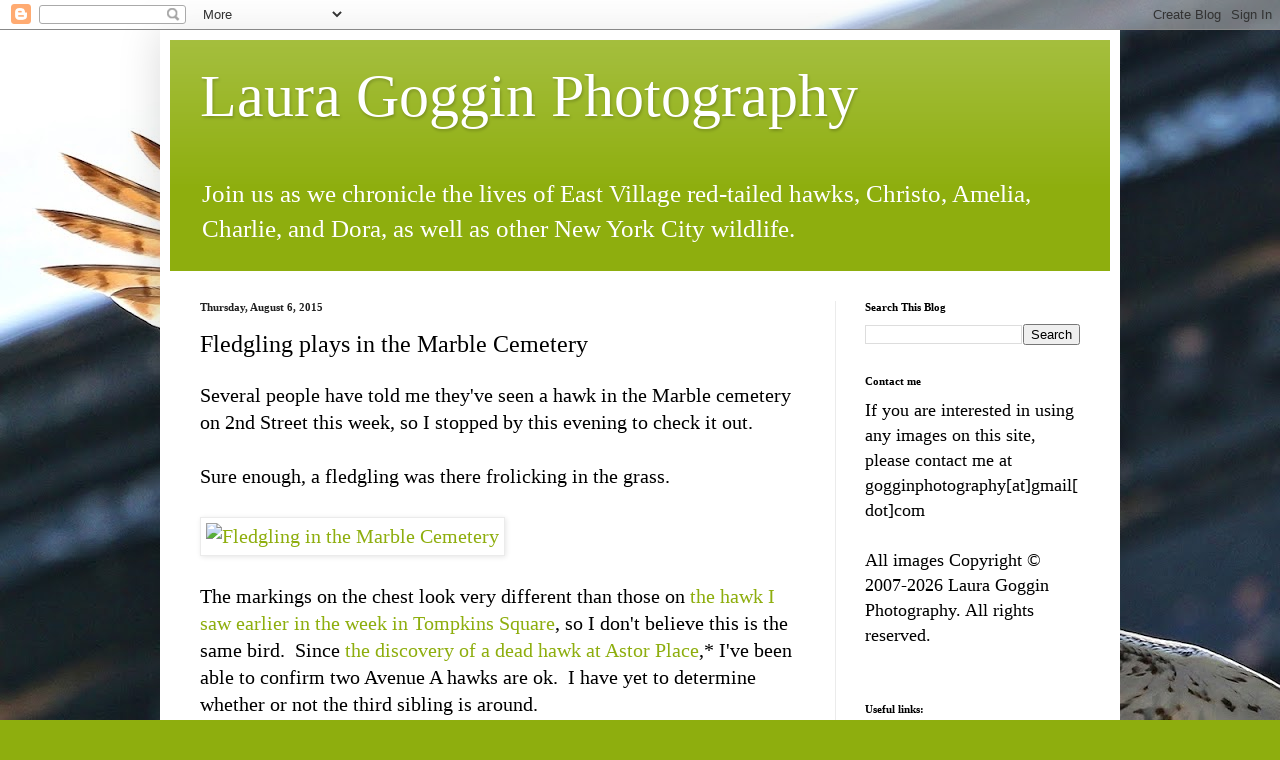

--- FILE ---
content_type: application/javascript; charset=UTF-8
request_url: https://goginnyc.disqus.com/count-data.js?2=https%3A%2F%2Fwww.gogginphotography.com%2F2015%2F08%2Ffledgling-plays-in-marble-cemetery.html
body_size: 319
content:
var DISQUSWIDGETS;

if (typeof DISQUSWIDGETS != 'undefined') {
    DISQUSWIDGETS.displayCount({"text":{"and":"and","comments":{"zero":"0 Comments","multiple":"{num} Comments","one":"1 Comment"}},"counts":[{"id":"https:\/\/www.gogginphotography.com\/2015\/08\/fledgling-plays-in-marble-cemetery.html","comments":0}]});
}